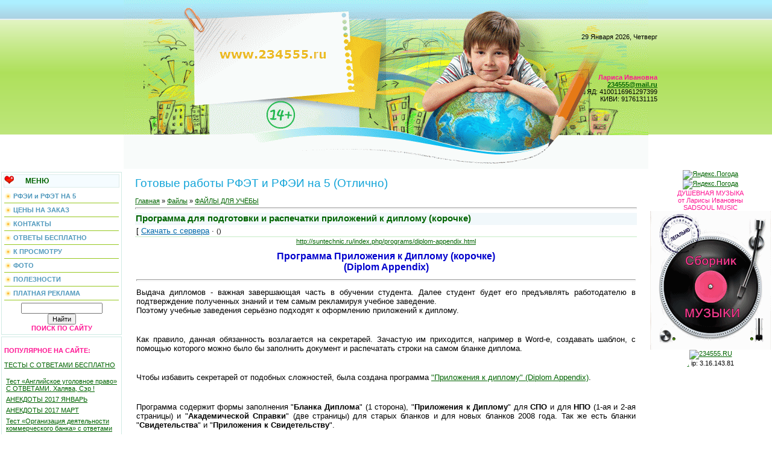

--- FILE ---
content_type: text/html; charset=UTF-8
request_url: http://234555.ru/load/1-1-0-56
body_size: 10185
content:
<!doctype html>
<html><head>

<title>Программа для подготовки и распечатки приложений к диплому (корочке)</title>
<link type="text/css" rel="stylesheet" href="/_st/my.css" />
<style>body { margin: 0px; padding: 0px; background: rgb(255, 255, 255) none repeat scroll 0% 0%; -moz-background-clip: border; -moz-background-origin: padding; -moz-background-inline-policy: continuous; } #contanier { background: transparent url(/.s/t/812/2.gif) repeat-x scroll 0% 0%; -moz-background-clip: border; -moz-background-origin: padding; -moz-background-inline-policy: continuous; } .header { background: transparent url(/NZ/31.gif) no-repeat scroll center top; height: 280px; -moz-background-clip: border; -moz-background-origin: padding; -moz-background-inline-policy: continuous; width: 900px; } .data-block { width: 50%; height: 30px; padding-left: 140px; } .logo-block { padding-left: 145px; height: 120px; text-align: center; padding-right: 80px; } .logo-block h1 { margin: 0pt; padding: 0pt; font-weight: normal; color: rgb(0, 0, 0); } .login-block { padding-left: 155px; height: 120px; text-align: center; padding-right: 70px; padding-bottom: 50px; } .boxTable { border: 1px solid rgb(208, 234, 228); margin: 3px 0px; padding: 1px; width: 200px; } .boxTable th { border: 1px solid rgb(222, 237, 234); background: rgb(245, 252, 255) url(/left34.gif) no-repeat scroll 0% 0%; font-size: 9pt; color: rgb(0, 100, 0); padding-left: 35px; text-align: left; -moz-background-clip: border; -moz-background-origin: padding; -moz-background-inline-policy: continuous; height: 18px; } .boxContent { margin-left: auto; margin-right: auto; } .center { text-align: center; } a:link { text-decoration: underline; color: rgb(0, 100, 0); } a:active { text-decoration: underline; color: rgb(0, 100, 0); } a:visited { text-decoration: underline; color: rgb(0, 105, 169); } a:hover { text-decoration: none; color: rgb(0, 0, 0); } td, body { font-family: verdana,arial,helvetica; font-size: 8pt; } form { margin: 0px; padding: 0px; } input, textarea, select { vertical-align: middle; font-size: 8pt; font-family: verdana,arial,helvetica; } .copy { font-size: 7pt; } h1 { color: rgb(18, 164, 216); font-size: 14pt; font-weight: normal; } a.noun:link { text-decoration: none; color: rgb(125, 125, 125); } a.noun:active { text-decoration: none; color: rgb(125, 125, 125); } a.noun:visited { text-decoration: none; color: rgb(125, 125, 125); } a.noun:hover { text-decoration: none; color: rgb(1, 108, 172); } hr { color: rgb(204, 204, 204); height: 1px; } label { cursor: pointer; } .blocktitle { font-family: Verdana,Sans-Serif; color: rgb(120, 120, 120); font-size: 12px; } a.menu1:link { text-decoration: underline; color: rgb(250, 250, 250); } a.menu1:active { text-decoration: underline; color: rgb(250, 250, 250); } a.menu1:visited { text-decoration: underline; color: rgb(250, 250, 250); } a.menu1:hover { text-decoration: underline; color: rgb(204, 204, 204); } .menuTd { background: transparent url(/.s/t/812/4.gif) no-repeat scroll 0px 3px; padding-left: 12px; padding-right: 10px; -moz-background-clip: border; -moz-background-origin: padding; -moz-background-inline-policy: continuous; } .mframe { border-left: 1px solid rgb(229, 231, 234); border-right: 1px solid rgb(229, 231, 234); } .colgray { border-right: 1px solid rgb(229, 231, 234); } .colwhite { border-right: 1px solid rgb(250, 250, 250); } .msep { border-top: 1px solid rgb(250, 250, 250); } ul.uz, ul.uMenuRoot { margin: 0pt; list-style-type: none; list-style-image: none; list-style-position: outside; padding-left: 0px; } li.menus { margin: 0pt 0pt 0.6em; padding: 0pt 0pt 0pt 15px; background: transparent url(/.s/t/812/5.gif) no-repeat scroll 0% 0%; -moz-background-clip: border; -moz-background-origin: padding; -moz-background-inline-policy: continuous; } .uMenuH li { padding: 0pt 5px; float: left; } .uMenuV .uMenuItem { font-weight: bold; } .uMenuV li a:link { text-decoration: none; color: rgb(79, 152, 188); } .uMenuV li a:active { text-decoration: none; color: rgb(79, 152, 188); } .uMenuV li a:visited { text-decoration: none; color: rgb(79, 152, 188); } .uMenuV li a:hover { text-decoration: none; color: rgb(0, 0, 0); } .uMenuV a.uMenuItemA:link { text-decoration: none; color: rgb(121, 189, 17); } .uMenuV a.uMenuItemA:visited { text-decoration: none; color: rgb(121, 189, 17); } .uMenuV a.uMenuItemA:hover { text-decoration: none; color: rgb(0, 0, 0); } .uMenuV .uMenuArrow { background: transparent url(/.s/img/wd/1/ar1.gif) no-repeat scroll 0pt 0pt; position: absolute; width: 10px; height: 10px; right: 0pt; top: 3px; -moz-background-clip: border; -moz-background-origin: padding; -moz-background-inline-policy: continuous; } .uMenuV li { border-bottom: 1px solid rgb(151, 200, 33); margin: 0pt; padding: 5px 5px 5px 15px; background: transparent url(/.s/t/812/6.gif) no-repeat scroll left center; font-size: 11px; font-weight: bold; -moz-background-clip: border; -moz-background-origin: padding; -moz-background-inline-policy: continuous; } .catsTd { padding: 0pt 0pt 6px 15px; background: transparent url(/.s/t/812/5.gif) no-repeat scroll 0% 0%; -moz-background-clip: border; -moz-background-origin: padding; -moz-background-inline-policy: continuous; } .catName { font-family: Verdana,Tahoma,Arial,Sans-Serif; font-size: 11px; } .catNameActive { font-family: Verdana,Tahoma,Arial,Sans-Serif; font-size: 11px; } .catNumData { font-size: 7pt; color: rgb(110, 110, 110); } .catDescr { font-size: 7pt; padding-left: 10px; } a.catName:link { text-decoration: none; color: rgb(1, 108, 172); } a.catName:visited { text-decoration: none; color: rgb(0, 100, 0); } a.catName:hover { text-decoration: none; color: rgb(0, 100, 0); } a.catName:active { text-decoration: none; color: rgb(0, 100, 0); } a.catNameActive:link { text-decoration: none; color: rgb(0, 100, 0); } a.catNameActive:visited { text-decoration: none; color: rgb(1, 108, 172); } a.catNameActive:hover { text-decoration: none; color: rgb(0, 0, 0); } a.catNameActive:active { text-decoration: none; color: rgb(1, 108, 172); } .eBlock { } .eTitle { border-bottom: 0px dashed rgb(203, 203, 230); padding: 1px; background: rgb(241, 248, 251) none repeat scroll 0% 0%; font-family: Verdana,Arial,Sans-Serif; font-size: 11pt; font-weight: bold; color: rgb(0, 100, 0); -moz-background-clip: border; -moz-background-origin: padding; -moz-background-inline-policy: continuous; } .eTitle a:link { text-decoration: none; color: rgb(0, 0, 100); } .eTitle a:visited { text-decoration: none; color: rgb(100, 0, 0); } .eTitle a:hover { text-decoration: underline; color: rgb(100, 0, 0); } .eTitle a:active { text-decoration: none; color: rgb(0, 100, 0); } .eMessage { padding: 10px ! important; text-align: justify; font-size: 9pt; } .eText { border-top: 1px solid rgb(198, 236, 198); text-align: justify; padding-bottom: 5px; padding-top: 1px; } .eDetails { border-top: 0px dashed rgb(221, 221, 221); border-bottom: 1px dashed rgb(221, 221, 221); font-family: Verdana,Tahoma,Arial,Sans-Serif; color: rgb(0, 204, 0); padding-bottom: 5px; padding-top: 1px; text-align: left; font-size: 7pt; } .eDetails1 { border-top: 0px dashed rgb(221, 221, 221); border-bottom: 1px dashed rgb(221, 221, 221); color: rgb(26, 26, 26); padding-bottom: 5px; padding-top: 1px; text-align: left; font-size: 8pt; } .eDetails2 { border-bottom: 1px dashed rgb(221, 221, 221); font-family: Verdana,Tahoma,Arial,Sans-Serif; color: rgb(26, 26, 26); padding-bottom: 5px; padding-top: 1px; text-align: left; font-size: 8pt; } .eRating { font-size: 7pt; } .eAttach { margin: 16px 0pt 0pt; padding: 0pt 0pt 0pt 15px; background: transparent url(/.s/t/812/7.gif) no-repeat scroll 0px 0px; -moz-background-clip: border; -moz-background-origin: padding; -moz-background-inline-policy: continuous; } .manTable { } .manTdError { color: rgb(255, 0, 0); } .manTd1 { } .manTd2 { } .manTd3 { } .manTdSep { } .manHr { } .manTdBrief { } .manTdText { } .manTdFiles { } .manFlFile { } .manTdBut { } .manFlSbm { } .manFlRst { } .manFlCnt { } .cAnswer { padding-left: 15px; padding-top: 4px; font-style: italic; } .cBlock1 { border: 1px solid rgb(204, 204, 204); background: rgb(255, 255, 255) none repeat scroll 0% 0%; -moz-background-clip: border; -moz-background-origin: padding; -moz-background-inline-policy: continuous; } .cBlock2 { border: 1px solid rgb(204, 204, 204); background: rgb(255, 255, 255) none repeat scroll 0% 0%; -moz-background-clip: border; -moz-background-origin: padding; -moz-background-inline-policy: continuous; } .commTable { border: 1px solid rgb(204, 204, 204); background: rgb(255, 255, 255) none repeat scroll 0% 0%; -moz-background-clip: border; -moz-background-origin: padding; -moz-background-inline-policy: continuous; } .commTd1 { color: rgb(0, 0, 0); } .commTd2 { } .commFl { border: 1px solid rgb(204, 204, 204); background: rgb(252, 252, 252) none repeat scroll 0% 0%; color: rgb(110, 110, 110); width: 100%; -moz-background-clip: border; -moz-background-origin: padding; -moz-background-inline-policy: continuous; } .smiles { border: 1px inset ; background: rgb(255, 255, 255) none repeat scroll 0% 0%; -moz-background-clip: border; -moz-background-origin: padding; -moz-background-inline-policy: continuous; } .commReg { padding: 10px 0pt 10px 0px; text-align: center; } .commError { color: rgb(255, 0, 0); } .securityCode { border: 1px solid rgb(204, 204, 204); background: rgb(252, 252, 252) none repeat scroll 0% 0%; color: rgb(110, 110, 110); -moz-background-clip: border; -moz-background-origin: padding; -moz-background-inline-policy: continuous; } .archUl { margin: 0pt; list-style-type: none; list-style-image: none; list-style-position: outside; padding-left: 0pt; } .archLi { padding: 0pt 0pt 3px 10px; background: transparent url(/.s/t/812/8.gif) no-repeat scroll 0px 4px; -moz-background-clip: border; -moz-background-origin: padding; -moz-background-inline-policy: continuous; font-family: Tahoma,Arial,Sans-Serif; } a.archLink:link { text-decoration: underline; color: rgb(110, 110, 110); } a.archLink:visited { text-decoration: underline; color: rgb(110, 110, 110); } a.archLink:hover { text-decoration: none; color: rgb(0, 0, 0); } a.archLink:active { text-decoration: none; color: rgb(0, 0, 0); } .archiveCalendars { text-align: center; color: rgb(0, 0, 255); } .archiveDateTitle { font-weight: bold; color: rgb(110, 110, 110); padding-top: 15px; } .archEntryHr { width: 250px; color: rgb(221, 221, 221); } .archiveeTitle li { padding: 0pt 0pt 0pt 15px; background: transparent url(/.s/t/812/9.gif) no-repeat scroll 0px 4px; margin-left: 15px; -moz-background-clip: border; -moz-background-origin: padding; -moz-background-inline-policy: continuous; margin-bottom: 0.6em; } .archiveEntryTime { width: 65px; font-style: italic; } .archiveEntryComms { font-size: 9px; color: rgb(195, 195, 195); } a.archiveDateTitleLink:link { text-decoration: none; color: rgb(110, 110, 110); } a.archiveDateTitleLink:visited { text-decoration: none; color: rgb(110, 110, 110); } a.archiveDateTitleLink:hover { text-decoration: underline; color: rgb(110, 110, 110); } a.archiveDateTitleLink:active { text-decoration: underline; color: rgb(110, 110, 110); } .archiveNoEntry { text-align: center; color: rgb(0, 0, 255); } .calTable { margin-left: auto; margin-right: auto; } .calMonth { } .calWday { background: rgb(183, 231, 104) none repeat scroll 0% 0%; color: rgb(0, 0, 0); -moz-background-clip: border; -moz-background-origin: padding; -moz-background-inline-policy: continuous; width: 18px; } .calWdaySe { background: rgb(150, 220, 36) none repeat scroll 0% 0%; color: rgb(0, 0, 0); -moz-background-clip: border; -moz-background-origin: padding; -moz-background-inline-policy: continuous; width: 18px; } .calWdaySu { background: rgb(134, 216, 0) none repeat scroll 0% 0%; color: rgb(0, 0, 0); -moz-background-clip: border; -moz-background-origin: padding; -moz-background-inline-policy: continuous; width: 18px; font-weight: bold; } .calMday { color: rgb(0, 0, 0); } .calMdayA { border: 1px solid rgb(105, 186, 167); background: rgb(238, 249, 238) none repeat scroll 0% 0%; -moz-background-clip: border; -moz-background-origin: padding; -moz-background-inline-policy: continuous; color: rgb(2, 100, 78); font-weight: bold; } .calMdayIs { background: rgb(255, 255, 255) none repeat scroll 0% 0%; -moz-background-clip: border; -moz-background-origin: padding; -moz-background-inline-policy: continuous; color: rgb(0, 0, 0); font-weight: bold; } .calMdayIsA { border: 1px solid rgb(1, 110, 173); background: rgb(255, 255, 255) none repeat scroll 0% 0%; -moz-background-clip: border; -moz-background-origin: padding; -moz-background-inline-policy: continuous; font-weight: bold; } a.calMonthLink:link, a.calMdayLink:link { text-decoration: none; color: rgb(0, 0, 0); } a.calMonthLink:visited, a.calMdayLink:visited { text-decoration: none; color: rgb(0, 0, 0); } a.calMonthLink:hover, a.calMdayLink:hover { text-decoration: underline; color: rgb(1, 108, 172); } a.calMonthLink:active, a.calMdayLink:active { text-decoration: underline; color: rgb(0, 0, 0); } .pollBut { width: 110px; } .pollBody { margin: 0px; padding: 7px; background: rgb(255, 255, 255) none repeat scroll 0% 0%; -moz-background-clip: border; -moz-background-origin: padding; -moz-background-inline-policy: continuous; } .textResults { background: rgb(229, 229, 229) none repeat scroll 0% 0%; -moz-background-clip: border; -moz-background-origin: padding; -moz-background-inline-policy: continuous; } .textResultsTd { background: rgb(255, 255, 255) none repeat scroll 0% 0%; -moz-background-clip: border; -moz-background-origin: padding; -moz-background-inline-policy: continuous; } .pollNow { border-left: 1px solid rgb(229, 229, 229); border-right: 1px solid rgb(229, 229, 229); border-bottom: 1px solid rgb(229, 229, 229); } .pollNowTd { } .totalVotesTable { border-left: 1px solid rgb(229, 229, 229); border-right: 1px solid rgb(229, 229, 229); border-bottom: 1px solid rgb(229, 229, 229); } .totalVotesTd { background: rgb(255, 255, 255) none repeat scroll 0% 0%; -moz-background-clip: border; -moz-background-origin: padding; -moz-background-inline-policy: continuous; } a.groupModer:link, a.groupModer:visited, a.groupModer:hover { color: blue; } a.groupAdmin:link, a.groupAdmin:visited, a.groupAdmin:hover { color: red; } a.groupVerify:link, a.groupVerify:visited, a.groupVerify:hover { color: green; } .replaceTable { border: 1px solid rgb(158, 158, 158); background: rgb(255, 255, 255) none repeat scroll 0% 0%; -moz-background-clip: border; -moz-background-origin: padding; -moz-background-inline-policy: continuous; height: 100px; width: 300px; } .replaceBody { background: rgb(255, 255, 255) none repeat scroll 0% 0%; -moz-background-clip: border; -moz-background-origin: padding; -moz-background-inline-policy: continuous; } .legendTd { font-size: 7pt; } .gTable { background: rgb(202, 202, 230) none repeat scroll 0% 0%; -moz-background-clip: border; -moz-background-origin: padding; -moz-background-inline-policy: continuous; width: 100%; } .gTableTop { border: 1px solid rgb(255, 255, 255); padding: 2px; background: rgb(172, 225, 241) url(/.s/t/812/10.gif) repeat scroll 0% 0%; -moz-background-clip: border; -moz-background-origin: padding; -moz-background-inline-policy: continuous; text-align: center; color: rgb(30, 115, 175); font-weight: bold; height: 30px; font-size: 10pt; } .gTableSubTop { border: 1px solid rgb(255, 255, 255); padding: 2px; background: rgb(176, 225, 94) none repeat scroll 0% 0%; -moz-background-clip: border; -moz-background-origin: padding; -moz-background-inline-policy: continuous; color: rgb(0, 0, 0); height: 20px; font-size: 10px; } .gTableBody { padding: 2px; background: rgb(250, 250, 250) none repeat scroll 0% 0%; -moz-background-clip: border; -moz-background-origin: padding; -moz-background-inline-policy: continuous; } .gTableBody1 { padding: 2px; background: rgb(255, 255, 255) none repeat scroll 0% 0%; -moz-background-clip: border; -moz-background-origin: padding; -moz-background-inline-policy: continuous; } .gTableBottom { padding: 2px; background: rgb(250, 250, 250) none repeat scroll 0% 0%; -moz-background-clip: border; -moz-background-origin: padding; -moz-background-inline-policy: continuous; } .gTableLeft { padding: 2px; background: rgb(242, 242, 242) none repeat scroll 0% 0%; -moz-background-clip: border; -moz-background-origin: padding; -moz-background-inline-policy: continuous; font-weight: bold; color: rgb(110, 110, 110); } .gTableRight { padding: 2px; background: rgb(248, 249, 250) none repeat scroll 0% 0%; -moz-background-clip: border; -moz-background-origin: padding; -moz-background-inline-policy: continuous; } .gTableError { padding: 2px; background: rgb(250, 250, 250) none repeat scroll 0% 0%; -moz-background-clip: border; -moz-background-origin: padding; -moz-background-inline-policy: continuous; color: rgb(255, 0, 0); } .forumNameTd, .forumLastPostTd { padding: 2px; background: rgb(255, 255, 255) none repeat scroll 0% 0%; -moz-background-clip: border; -moz-background-origin: padding; -moz-background-inline-policy: continuous; } .forumIcoTd, .forumThreadTd, .forumPostTd { padding: 2px; background: rgb(242, 242, 242) none repeat scroll 0% 0%; -moz-background-clip: border; -moz-background-origin: padding; -moz-background-inline-policy: continuous; } .forumLastPostTd, .forumArchive { padding: 2px; font-size: 7pt; } a.catLink:link { text-decoration: none; color: rgb(30, 115, 175); } a.catLink:visited { text-decoration: none; color: rgb(30, 115, 175); } a.catLink:hover { text-decoration: underline; color: rgb(0, 0, 0); } a.catLink:active { text-decoration: underline; color: rgb(30, 115, 175); } .lastPostGuest, .lastPostUser, .threadAuthor { font-weight: bold; } .archivedForum { font-size: 7pt; color: rgb(255, 0, 0); font-weight: bold; } .forum { font-weight: bold; font-size: 9pt; } .forumDescr, .forumModer { color: rgb(133, 133, 133); font-size: 7pt; } .forumViewed { font-size: 9px; } a.forum:link, a.lastPostUserLink:link, a.forumLastPostLink:link, a.threadAuthorLink:link { text-decoration: none; color: rgb(110, 110, 110); } a.forum:visited, a.lastPostUserLink:visited, a.forumLastPostLink:visited, a.threadAuthorLink:visited { text-decoration: none; color: rgb(110, 110, 110); } a.forum:hover, a.lastPostUserLink:hover, a.forumLastPostLink:hover, a.threadAuthorLink:hover { text-decoration: underline; color: rgb(144, 144, 144); } a.forum:active, a.lastPostUserLink:active, a.forumLastPostLink:active, a.threadAuthorLink:active { text-decoration: underline; color: rgb(110, 110, 110); } .forumNamesBar { font-weight: bold; font-size: 7pt; } .forumBarKw { font-weight: normal; } a.forumBarA:link { text-decoration: none; color: rgb(0, 0, 0); } a.forumBarA:visited { text-decoration: none; color: rgb(0, 0, 0); } a.forumBarA:hover { text-decoration: none; color: rgb(110, 110, 110); } a.forumBarA:active { text-decoration: underline; color: rgb(110, 110, 110); } .fastNav, .fastSearch, .fastLoginForm { font-size: 7pt; } .fastNavMain { background: rgb(218, 218, 218) none repeat scroll 0% 0%; -moz-background-clip: border; -moz-background-origin: padding; -moz-background-inline-policy: continuous; } .fastNavCat { background: rgb(239, 239, 239) none repeat scroll 0% 0%; -moz-background-clip: border; -moz-background-origin: padding; -moz-background-inline-policy: continuous; } .fastNavCatA { background: rgb(239, 239, 239) none repeat scroll 0% 0%; -moz-background-clip: border; -moz-background-origin: padding; -moz-background-inline-policy: continuous; color: rgb(0, 0, 255); } .fastNavForumA { color: rgb(0, 0, 255); } .switches { background: rgb(204, 204, 204) none repeat scroll 0% 0%; -moz-background-clip: border; -moz-background-origin: padding; -moz-background-inline-policy: continuous; } .pagesInfo { background: rgb(255, 255, 255) none repeat scroll 0% 0%; -moz-background-clip: border; -moz-background-origin: padding; -moz-background-inline-policy: continuous; padding-right: 10px; font-size: 7pt; } .switch { background: rgb(255, 255, 255) none repeat scroll 0% 0%; -moz-background-clip: border; -moz-background-origin: padding; -moz-background-inline-policy: continuous; width: 15px; font-size: 7pt; } .switchActive { background: rgb(224, 224, 224) none repeat scroll 0% 0%; -moz-background-clip: border; -moz-background-origin: padding; -moz-background-inline-policy: continuous; font-weight: bold; color: rgb(110, 110, 110); width: 15px; } a.switchDigit:link, a.switchBack:link, a.switchNext:link { text-decoration: none; color: rgb(0, 0, 0); } a.switchDigit:visited, a.switchBack:visited, a.switchNext:visited { text-decoration: none; color: rgb(0, 0, 0); } a.switchDigit:hover, a.switchBack:hover, a.switchNext:hover { text-decoration: underline; color: rgb(255, 0, 0); } a.switchDigit:active, a.switchBack:active, a.switchNext:active { text-decoration: underline; color: rgb(255, 0, 0); } .threadNametd, .threadAuthTd, .threadLastPostTd { padding: 2px; background: rgb(255, 255, 255) none repeat scroll 0% 0%; -moz-background-clip: border; -moz-background-origin: padding; -moz-background-inline-policy: continuous; } .threadIcoTd, .threadPostTd, .threadViewTd { padding: 2px; background: rgb(242, 242, 242) none repeat scroll 0% 0%; -moz-background-clip: border; -moz-background-origin: padding; -moz-background-inline-policy: continuous; } .threadLastPostTd { padding: 2px; font-size: 7pt; } .threadDescr { color: rgb(133, 133, 133); font-size: 7pt; } .threadNoticeLink { font-weight: bold; } .threadsType { padding: 2px 2px 2px 40px; background: rgb(170, 170, 170) none repeat scroll 0% 0%; -moz-background-clip: border; -moz-background-origin: padding; -moz-background-inline-policy: continuous; height: 20px; font-weight: bold; font-size: 7pt; color: rgb(255, 255, 255); } .threadsDetails { padding: 2px; background: rgb(204, 204, 204) none repeat scroll 0% 0%; -moz-background-clip: border; -moz-background-origin: padding; -moz-background-inline-policy: continuous; height: 20px; color: rgb(110, 110, 110); } .forumOnlineBar { padding: 2px; background: rgb(204, 204, 204) none repeat scroll 0% 0%; -moz-background-clip: border; -moz-background-origin: padding; -moz-background-inline-policy: continuous; height: 20px; color: rgb(110, 110, 110); } a.threadPinnedLink:link { text-decoration: none; color: rgb(0, 0, 255); } a.threadPinnedLink:visited { text-decoration: none; color: rgb(0, 0, 255); } a.threadPinnedLink:hover { text-decoration: none; color: rgb(255, 0, 0); } a.threadPinnedLink:active { text-decoration: underline; color: rgb(255, 0, 0); } a.threadLink:link { text-decoration: none; color: rgb(110, 110, 110); } a.threadLink:visited { text-decoration: none; color: rgb(110, 110, 110); } a.threadLink:hover { text-decoration: underline; color: rgb(0, 0, 0); } a.threadLink:active { text-decoration: underline; color: rgb(0, 0, 0); } .postpSwithces { font-size: 7pt; } .thDescr { font-weight: normal; } .threadFrmBlock { font-size: 7pt; text-align: right; } .postTable { } .postPoll { background: rgb(241, 242, 243) none repeat scroll 0% 0%; -moz-background-clip: border; -moz-background-origin: padding; -moz-background-inline-policy: continuous; text-align: center; } .postFirst { border-bottom: 3px solid rgb(255, 255, 255); background: rgb(248, 249, 250) none repeat scroll 0% 0%; -moz-background-clip: border; -moz-background-origin: padding; -moz-background-inline-policy: continuous; } .postRest1 { background: rgb(241, 242, 243) none repeat scroll 0% 0%; -moz-background-clip: border; -moz-background-origin: padding; -moz-background-inline-policy: continuous; } .postRest2 { background: rgb(248, 249, 250) none repeat scroll 0% 0%; -moz-background-clip: border; -moz-background-origin: padding; -moz-background-inline-policy: continuous; } .postSeparator { background: rgb(255, 213, 0) none repeat scroll 0% 0%; height: 3px; -moz-background-clip: border; -moz-background-origin: padding; -moz-background-inline-policy: continuous; } .postTdTop { border: 1px solid rgb(255, 255, 255); background: rgb(176, 225, 94) none repeat scroll 0% 0%; -moz-background-clip: border; -moz-background-origin: padding; -moz-background-inline-policy: continuous; color: rgb(0, 0, 0); height: 20px; font-size: 10px; } .postBottom { background: rgb(224, 224, 224) none repeat scroll 0% 0%; -moz-background-clip: border; -moz-background-origin: padding; -moz-background-inline-policy: continuous; height: 20px; } .postUser { font-weight: bold; } .postTdInfo { padding: 5px; background: rgb(242, 242, 242) none repeat scroll 0% 0%; text-align: center; -moz-background-clip: border; -moz-background-origin: padding; -moz-background-inline-policy: continuous; } .postRankName { margin-top: 5px; } .postRankIco { margin-bottom: 5px; } .reputation { margin-top: 5px; } .signatureHr { margin-top: 20px; color: rgb(120, 120, 120); } .posttdMessage { padding: 5px; background: rgb(255, 255, 255) none repeat scroll 0% 0%; -moz-background-clip: border; -moz-background-origin: padding; -moz-background-inline-policy: continuous; } .pollQuestion { text-align: center; font-weight: bold; } .pollButtons, .pollTotal { text-align: center; } .pollSubmitBut, .pollreSultsBut { width: 140px; font-size: 7pt; } .pollSubmit { font-weight: bold; } .pollEnd { text-align: center; height: 30px; } .codeMessage { background: rgb(255, 255, 255) none repeat scroll 0% 0%; -moz-background-clip: border; -moz-background-origin: padding; -moz-background-inline-policy: continuous; font-size: 9px; } .quoteMessage { background: rgb(255, 255, 255) none repeat scroll 0% 0%; -moz-background-clip: border; -moz-background-origin: padding; -moz-background-inline-policy: continuous; font-size: 9px; } .signatureView { font-size: 7pt; } .edited { padding-top: 30px; font-size: 7pt; text-align: right; color: gray; } .editedBy { font-weight: bold; font-size: 8pt; } .statusBlock { padding-top: 3px; } .statusOnline { color: rgb(0, 0, 255); } .statusOffline { color: rgb(255, 0, 0); } .newThreadBlock { border: 1px solid rgb(178, 178, 178); background: rgb(249, 249, 249) none repeat scroll 0% 0%; -moz-background-clip: border; -moz-background-origin: padding; -moz-background-inline-policy: continuous; } .newPollBlock { border: 1px solid rgb(178, 178, 178); background: rgb(249, 249, 249) none repeat scroll 0% 0%; -moz-background-clip: border; -moz-background-origin: padding; -moz-background-inline-policy: continuous; } .newThreadItem { padding: 0pt 0pt 0pt 8px; background: transparent url(/.s/t/812/11.gif) no-repeat scroll 0px 4px; -moz-background-clip: border; -moz-background-origin: padding; -moz-background-inline-policy: continuous; } .newPollItem { padding: 0pt 0pt 0pt 8px; background: transparent url(/.s/t/812/11.gif) no-repeat scroll 0px 4px; -moz-background-clip: border; -moz-background-origin: padding; -moz-background-inline-policy: continuous; } .codeButtons { border: 1px solid rgb(110, 110, 110); background: rgb(252, 252, 252) none repeat scroll 0% 0%; font-size: 7pt; -moz-background-clip: border; -moz-background-origin: padding; -moz-background-inline-policy: continuous; } .codeCloseAll { border: 1px solid rgb(110, 110, 110); background: rgb(252, 252, 252) none repeat scroll 0% 0%; font-size: 7pt; color: rgb(110, 110, 110); font-weight: bold; -moz-background-clip: border; -moz-background-origin: padding; -moz-background-inline-policy: continuous; } .postNameFl, .postDescrFl { border: 1px solid rgb(110, 110, 110); background: rgb(252, 252, 252) none repeat scroll 0% 0%; -moz-background-clip: border; -moz-background-origin: padding; -moz-background-inline-policy: continuous; width: 400px; } .postPollFl, .postQuestionFl { border: 1px solid rgb(110, 110, 110); background: rgb(252, 252, 252) none repeat scroll 0% 0%; -moz-background-clip: border; -moz-background-origin: padding; -moz-background-inline-policy: continuous; width: 400px; } .postResultFl { border: 1px solid rgb(110, 110, 110); background: rgb(252, 252, 252) none repeat scroll 0% 0%; -moz-background-clip: border; -moz-background-origin: padding; -moz-background-inline-policy: continuous; width: 50px; } .postAnswerFl { border: 1px solid rgb(110, 110, 110); background: rgb(252, 252, 252) none repeat scroll 0% 0%; -moz-background-clip: border; -moz-background-origin: padding; -moz-background-inline-policy: continuous; width: 300px; } .postTextFl { border: 1px solid rgb(110, 110, 110); background: rgb(252, 252, 252) none repeat scroll 0% 0%; -moz-background-clip: border; -moz-background-origin: padding; -moz-background-inline-policy: continuous; width: 550px; height: 150px; } .postUserFl { border: 1px solid rgb(110, 110, 110); background: rgb(252, 252, 252) none repeat scroll 0% 0%; -moz-background-clip: border; -moz-background-origin: padding; -moz-background-inline-policy: continuous; width: 300px; } .pollHelp { font-weight: normal; font-size: 7pt; padding-top: 3px; } .smilesPart { padding-top: 5px; text-align: center; } .art_main { border: 1px solid green; background-color: rgb(255, 255, 255); } .art_table { width: 160px; height: 100%; margin-bottom: 1px; } .art_td_n { vertical-align: top; padding-left: 3px; width: 2em; } .art_td_c, .art_td_text { vertical-align: top; padding-right: 3px; } a.art_n, a.art_n:visited { color: black; font-weight: bold; text-decoration: none; } a.art_t, a.art_t:visited { font-size: 110%; color: rgb(0, 0, 255); text-decoration: none; } a.art_t:hover { color: rgb(0, 255, 0); background-color: black; } a.art_a, a.art_a:visited { color: black; text-decoration: none; } a.art_a:hover { color: rgb(0, 255, 0); } .art_p, .art_p:visited { font-size: 9pt; text-decoration: none; color: red; } .art_p2, .art_p2:visited { font-size: 9pt; text-decoration: line-through; color: black; } .ltl { font-family: Verdana,Tahoma,sans-serif; font-size: 8pt; } </style>
	<link rel="stylesheet" href="/.s/src/base.min.css?v=221208" />
	<link rel="stylesheet" href="/.s/src/layer1.min.css?v=221208" />

	<script src="/.s/src/jquery-1.12.4.min.js"></script>
	
	<script src="/.s/src/uwnd.min.js?v=221208"></script>
	<script src="//s770.ucoz.net/cgi/uutils.fcg?a=uSD&ca=2&ug=999&isp=1&r=0.297491170000875"></script>
	<link rel="stylesheet" href="/.s/src/ulightbox/ulightbox.min.css" />
	<script src="/.s/src/ulightbox/ulightbox.min.js"></script>
	<script>
/* --- UCOZ-JS-DATA --- */
window.uCoz = {"sign":{"7287":"Перейти на страницу с фотографией.","7254":"Изменить размер","7252":"Предыдущий","5458":"Следующий","5255":"Помощник","7251":"Запрошенный контент не может быть загружен. Пожалуйста, попробуйте позже.","7253":"Начать слайд-шоу","3125":"Закрыть"},"uLightboxType":1,"module":"load","country":"US","ssid":"155757455570061127030","layerType":1,"language":"ru","site":{"domain":"234555.ru","host":"234555.do.am","id":"8234555"}};
/* --- UCOZ-JS-CODE --- */

		function eRateEntry(select, id, a = 65, mod = 'load', mark = +select.value, path = '', ajax, soc) {
			if (mod == 'shop') { path = `/${ id }/edit`; ajax = 2; }
			( !!select ? confirm(select.selectedOptions[0].textContent.trim() + '?') : true )
			&& _uPostForm('', { type:'POST', url:'/' + mod + path, data:{ a, id, mark, mod, ajax, ...soc } });
		}
function loginPopupForm(params = {}) { new _uWnd('LF', ' ', -250, -100, { closeonesc:1, resize:1 }, { url:'/index/40' + (params.urlParams ? '?'+params.urlParams : '') }) }
/* --- UCOZ-JS-END --- */
</script>

	<style>.UhideBlock{display:none; }</style>
	<script type="text/javascript">new Image().src = "//counter.yadro.ru/hit;noadsru?r"+escape(document.referrer)+(screen&&";s"+screen.width+"*"+screen.height+"*"+(screen.colorDepth||screen.pixelDepth))+";u"+escape(document.URL)+";"+Date.now();</script>
</head><body>

<div id="contanier" align="center">
<!--U1AHEADER1Z--><table class="header" valign="top" bgcolor="" border="0" cellpadding="0" cellspacing="0"><tbody><tr><td></td><td align="right">29 Января 2026, Четверг</td></tr><tr><td></td><td style="vertical-align: top; text-align: right;"><span style="font-weight: bold; color: rgb(255, 20, 147);">Лариса Ивановна<br></span><a title="ЗАКАЗ РАБОТ" href="mailto:234555@mail.ru"><b>234555@mail.ru</b></a><div>ЯД: 4100116961297399</div><div>КИВИ: 9176131115</div></td></tr></tbody></table><!--/U1AHEADER1Z-->

<!-- <middle> -->
<table border="0" cellpadding="2" cellspacing="0" width="100%">
<tbody><tr>
<td style="width: 200px;" valign="top">
<!--U1CLEFTER1Z--><table class="boxTable"><tbody><tr><th>МЕНЮ<br></th></tr><tr><td class="boxContent"><!-- <bc> --><div id="uMenuDiv1" class="uMenuV" style="position:relative;"><ul class="uMenuRoot">
<li><div class="umn-tl"><div class="umn-tr"><div class="umn-tc"></div></div></div><div class="umn-ml"><div class="umn-mr"><div class="umn-mc"><div class="uMenuItem"><a href="/index/0-16" target="_blank"><span>РФЭИ и РФЭТ НА 5</span></a></div></div></div></div><div class="umn-bl"><div class="umn-br"><div class="umn-bc"><div class="umn-footer"></div></div></div></div></li>
<li><div class="umn-tl"><div class="umn-tr"><div class="umn-tc"></div></div></div><div class="umn-ml"><div class="umn-mr"><div class="umn-mc"><div class="uMenuItem"><a href="/index/0-2" target="_blank"><span>ЦЕНЫ НА ЗАКАЗ</span></a></div></div></div></div><div class="umn-bl"><div class="umn-br"><div class="umn-bc"><div class="umn-footer"></div></div></div></div></li>
<li><div class="umn-tl"><div class="umn-tr"><div class="umn-tc"></div></div></div><div class="umn-ml"><div class="umn-mr"><div class="umn-mc"><div class="uMenuItem"><a href="/index/0-13" target="_blank"><span>КОНТАКТЫ</span></a></div></div></div></div><div class="umn-bl"><div class="umn-br"><div class="umn-bc"><div class="umn-footer"></div></div></div></div></li>
<li><div class="umn-tl"><div class="umn-tr"><div class="umn-tc"></div></div></div><div class="umn-ml"><div class="umn-mr"><div class="umn-mc"><div class="uMenuItem"><a href="/publ/10" target="_blank"><span>ОТВЕТЫ БЕСПЛАТНО</span></a></div></div></div></div><div class="umn-bl"><div class="umn-br"><div class="umn-bc"><div class="umn-footer"></div></div></div></div></li>
<li><div class="umn-tl"><div class="umn-tr"><div class="umn-tc"></div></div></div><div class="umn-ml"><div class="umn-mr"><div class="umn-mc"><div class="uMenuItem"><a href="/news/" target="_blank"><span>К ПРОСМОТРУ</span></a></div></div></div></div><div class="umn-bl"><div class="umn-br"><div class="umn-bc"><div class="umn-footer"></div></div></div></div></li>
<li><div class="umn-tl"><div class="umn-tr"><div class="umn-tc"></div></div></div><div class="umn-ml"><div class="umn-mr"><div class="umn-mc"><div class="uMenuItem"><a href="/photo/" target="_blank"><span>ФОТО</span></a></div></div></div></div><div class="umn-bl"><div class="umn-br"><div class="umn-bc"><div class="umn-footer"></div></div></div></div></li>
<li><div class="umn-tl"><div class="umn-tr"><div class="umn-tc"></div></div></div><div class="umn-ml"><div class="umn-mr"><div class="umn-mc"><div class="uMenuItem"><a href="/index/0-3"><span>ПОЛЕЗНОСТИ</span></a></div></div></div></div><div class="umn-bl"><div class="umn-br"><div class="umn-bc"><div class="umn-footer"></div></div></div></div></li>
<li><div class="umn-tl"><div class="umn-tr"><div class="umn-tc"></div></div></div><div class="umn-ml"><div class="umn-mr"><div class="umn-mc"><div class="uMenuItem"><a href="/board" target="_blank"><span>ПЛАТНАЯ РЕКЛАМА</span></a></div></div></div></div><div class="umn-bl"><div class="umn-br"><div class="umn-bc"><div class="umn-footer"></div></div></div></div></li></ul></div><script>$(function(){_uBuildMenu('#uMenuDiv1',0,document.location.href+'/','uMenuItemA','uMenuArrow',2500);})</script><!-- </bc> --></td></tr>
<tr align="center"><td class="boxContent center">
		<div class="searchForm">
			<form onsubmit="this.sfSbm.disabled=true" method="get" style="margin:0" action="/search/">
				<div align="center" class="schQuery">
					<input type="text" name="q" maxlength="30" size="20" class="queryField" />
				</div>
				<div align="center" class="schBtn">
					<input type="submit" class="searchSbmFl" name="sfSbm" value="Найти" />
				</div>
				<input type="hidden" name="t" value="0">
			</form>
		</div><div align="center"><span style="font-size: 8pt; color: rgb(255, 20, 147); font-weight: bold;">ПОИСК ПО САЙТУ</span></div></td></tr>
 </tbody></table>
<div align="center"><table class="boxTable"><tbody><tr><td><span style="font-size: 8pt; color: rgb(255, 20, 147); font-weight: bold;"><br>ПОПУЛЯРНОЕ НА САЙТЕ:<br></span><br style="font-size: 8pt;"><span style="font-size: 8pt;"><a href="/publ/10" title="БЕСПЛАТНО ТЕСТЫ С ОТВЕТАМИ" style="font-size: 8pt;">ТЕСТЫ С ОТВЕТАМИ БЕСПЛАТНО<br><br></a></span><table class="infTable" width="100%" border="0" cellpadding="2" cellspacing="1"><tbody><tr><td class="infTitle" colspan="2"><a href="http://234555.ru/publ/10-1-0-1008">Тест «Английское уголовное право» С ОТВЕТАМИ. Халява, Сэр !</a></td></tr></tbody></table><table class="infTable" width="100%" border="0" cellpadding="2" cellspacing="1"><tbody><tr><td class="infTitle" colspan="2"><a href="http://234555.ru/publ/6-1-0-866">АНЕКДОТЫ 2017 ЯНВАРЬ</a></td></tr></tbody></table><table class="infTable" width="100%" border="0" cellpadding="2" cellspacing="1"><tbody><tr><td class="infTitle" colspan="2"><a href="http://234555.ru/publ/6-1-0-871">АНЕКДОТЫ 2017 МАРТ</a></td></tr></tbody></table><table class="infTable" width="100%" border="0" cellpadding="2" cellspacing="1"><tbody><tr><td class="infTitle" colspan="2"><a href="http://234555.ru/publ/10-1-0-978">Тест «Организация деятельности коммерческого банка» с ответами</a></td></tr></tbody></table><table class="infTable" width="100%" border="0" cellpadding="2" cellspacing="1"><tbody><tr><td class="infTitle" colspan="2"><a href="http://234555.ru/publ/6-1-0-1023">АНЕКДОТЫ 2017 НОЯБРЬ</a></td></tr></tbody></table><br><table class="infTable" border="0" cellpadding="1" cellspacing="2" width="100%"><tbody><tr><td class="infTitle" colspan="2"><span style="font-size: 8pt;"><a href="http://234555.ru/news/2019-04-09-729">«Иро́ния судьбы́, и́ли С лёгким па́ром!» 1975</a></span><span title="Comments"></span></td></tr></tbody></table><table class="infTable" border="0" cellpadding="1" cellspacing="2" width="100%"><tbody><tr><td class="infTitle" colspan="2"><span style="font-size: 8pt;"><a href="http://234555.ru/news/2019-05-30-742">"Так началася Война". Застава Жилина 4 серия HD</a></span><span title="Comments"></span></td></tr></tbody></table><table class="infTable" border="0" cellpadding="1" cellspacing="2" width="100%"><tbody><tr><td class="infTitle" colspan="2"><span style="font-size: 8pt;"><a href="http://234555.ru/news/2019-04-12-732">Реквием По Мечте. Requiem For A Dream (2000)</a></span><span title="Comments"></span></td></tr></tbody></table><table class="infTable" border="0" cellpadding="1" cellspacing="2" width="100%"><tbody><tr><td class="infTitle" colspan="2"><span style="font-size: 8pt;"><a href="http://234555.ru/news/2019-05-07-741">Радоница 2019</a></span><span title="Comments"></span></td></tr></tbody></table><table class="infTable" border="0" cellpadding="1" cellspacing="2" width="100%"><tbody><tr><td class="infTitle" colspan="2"><span style="font-size: 8pt;"><a href="http://234555.ru/news/2019-07-05-747">Запрещённый мультик "Незнайка на Луне", по книге Носова 1965.</a></span><span title="Comments"></span></td></tr></tbody></table><br><span style="font-size: 8pt;"><a href="https://234555.ru/publ/6" target="_blank" title="СБОРНИКИ ЛУЧШИХ АНЕКДОТОВ">НОВЫЕ АНЕКДОТЫ</a><a href="https://234555.ru/publ/6" target="_blank" title="СБОРНИКИ ЛУЧШИХ АНЕКДОТОВ"><br></a></span></td></tr>
</tbody></table></div><!--/U1CLEFTER1Z-->

</td>

<td style="padding: 0px 20px;" valign="top"><h1>Готовые работы РФЭТ и РФЭИ на 5 (Отлично)</h1><!-- <body> --><table border="0" cellpadding="0" cellspacing="0" width="100%">
<tbody><tr>
<td width="80%"><a href="http://234555.ru/"><!--<s5176>-->Главная<!--</s>--></a> » <a href="/load/"><!--<s5182>-->Файлы<!--</s>--></a>  » <a href="/load/1">ФАЙЛЫ ДЛЯ УЧЁБЫ</a></td>
<td style="white-space: nowrap;" align="right"></td>
</tr>
</tbody></table>
<hr>
<div class="eTitle" style="padding-bottom: 3px;">Программа для подготовки и распечатки приложений к диплому (корочке) </div>
<table class="eBlock" border="0" cellpadding="2" cellspacing="0" width="100%">
<tbody><tr><td width="85%"><font size="2">
[ <a href=""><!--<s5223>-->Скачать с сервера<!--</s>--></a>
 · <a href="" target="_blank"><!--<s5224>--></a></font>()<!--ENDIF--></td><td style="font-size: 7pt; white-space: nowrap;" align="right"><br></td></tr>
<tr><td class="eText" colspan="2"><div align="center"><a href="http://suntechnic.ru/index.php/programs/diplom-appendix.html">http://suntechnic.ru/index.php/programs/diplom-appendix.html​</a>
<p><span style="color: rgb(0, 0, 205);"><b><span style="font-size: 12pt;">Программа Приложения к Диплому (корочке)<br />
(Diplom Appendix)</span></b></span></p>

<hr />
<p align="justify"><span style="font-size: 10pt;">Выдача дипломов - важная завершающая часть в обучении студента. Далее студент будет его предъявлять работодателю в подтверждение полученных знаний и тем самым рекламируя учебное заведение.<br />
Поэтому учебные заведения серьёзно подходят к оформлению приложений к диплому. </span></p>

<div align="left">&nbsp;</div>

<p align="justify"><span style="font-size: 10pt;">Как правило, данная обязанность возлагается на секретарей. Зачастую им приходится, например в Word-е, создавать шаблон, с помощью которого можно было бы заполнить документ и распечатать строки на самом бланке диплома. </span></p>

<div align="left">&nbsp;</div>

<p align="left"><span style="font-size: 10pt;">Чтобы избавить секретарей от подобных сложностей, была создана программа <a href="http://suntechnic.ru/index.php/programs/diplom-appendix.html"> &quot;Приложения к диплому&quot; (Diplom Appendix)</a>. </span></p>

<div align="left">&nbsp;</div>

<p align="justify"><span style="font-size: 10pt;">Программа содержит формы заполнения &quot;<b>Бланка Диплома</b>&quot; (1 сторона), &quot;<b>Приложения к Диплому</b>&quot; для <b>СПО</b> и для <b>НПО</b> (1-ая и 2-ая страницы) и &quot;<b>Академической Справки</b>&quot; (две страницы) для старых бланков и для новых бланков 2008 года. Так же есть бланки &quot;<b>Свидетельства</b>&quot; и &quot;<b>Приложения к Свидетельству</b>&quot;. </span></p>

<div align="left">&nbsp;</div>

<p align="left"><span style="font-size: 10pt;">Заполняете нужные поля, вставляете бланк документа в принтер и распечатываете.<br />
А если нужно данные сохранить для следующего их использования, то нажимаете кнопку &quot;Сохранить&quot;. </span></p>

<p align="left">&nbsp;</p>
<span style="font-size: 10pt;"><u><font color="#ff1493"><b>ОТЗЫВЫ о ПРОГРАММЕ:</b></font></u></span>

<p><span style="font-size: 10pt;">Использовали Вашу программу с первой версии нам понравилась простота и удобство работы с программой, но хотели попросить об одной настройке в дипломе где надпись город не меняется шрифт и мы эту строчку прогоняли через вёрд у нас требуют чтобы там было написано не город, а Государственное образовательное учреждение, если возможно нам как-то помочь, то прошу помощи, если нет то и за ту программу которая сейчас ОГРОМНОЕ СПАСИБО. </span></p>

<hr />
<p><span style="font-size: 10pt;">К сожалению мы никак не можем подогнать настройки в новой версии программы (все время возникают проблемы с заполнением строки о результатах междисциплинарного экзамена). В то же время мы успешно используем старую версию программы, заполняя дипломы без каких-либо проблем. </span></p>

<hr />
<p><span style="font-size: 10pt;">Ваша программа - опиум для секретарей... </span></p>

<hr />
<p><span style="font-size: 10pt;">Вчера распечатала последние дипломы, получилось очень даже хорошо, не смотря на то, что работала я в версии 335. Распечатывать было недолго, надо было только заполнить серию и № диплома, присвоенный разряд и оценку за защиту. Правда подготовительная работа была кропотливой и длинной, а так все хорошо.<br />
Большое Вам спасибо за Вашу программу, и правду Вы писали, что она облегчает работу секретаря. Я не представляю как надо было бы заполнять вручную столько дипломов и тем более вносить столько данных в диплом одного человека. </span></p>

<hr /> <img alt="ПРИЛОЖЕНИЕ К ДИПЛОМУ" src="/pici/diplom_add3.jpg" /></div></td></tr>
<tr><td class="eDetails2" colspan="2"><!--<s3177>-->Просмотров<!--</s>-->: <b>21800</b></td></tr>
<tr align="center"><td colspan="2">
<div>
</div></td></tr> 
</tbody></table>

<!-- </body> --></td>

<td style="width: 200px;" valign="top">
<!--U1DRIGHTER1Z--><div align="center"><a href="https://clck.yandex.ru/redir/dtype=stred/pid=7/cid=1228/*https://yandex.ru/pogoda/213" target="_blank"><img src="https://info.weather.yandex.net/213/2.ru.png?domain=ru" border="0" alt="Яндекс.Погода"><img width="1" height="1" src="https://clck.yandex.ru/click/dtype=stred/pid=7/cid=1227/*https://img.yandex.ru/i/pix.gif" alt="" border="0"></a></div>
<div align="center"><a href="https://clck.yandex.ru/redir/dtype=stred/pid=7/cid=1228/*https://pogoda.yandex.ru/ulyanovsk" target="_blank"><img src="//info.weather.yandex.net/ulyanovsk/2.ru.png?domain=ru" border="0" alt="Яндекс.Погода"><img width="1" height="1" src="https://clck.yandex.ru/click/dtype=stred/pid=7/cid=1227/*https://img.yandex.ru/i/pix.gif" alt="" border="0"></a></div>
<div align="center"><span style="color: rgb(255, 20, 147);">ДУШЕВНАЯ МУЗЫКА<br>от Ларисы Ивановны<br>SADSOUL MUSIC<br></span><a href="https://234555.ru/news/2019-02-18-720" title="ГРУСТНАЯ МУЗЫКА - СБОРНИК от Ларисы Ивановны"><img src="/NZ/MJU_LI.gif" alt="МУЗЫКА ДЛЯ ДУШИ от ЛАРИСЫ ИВАНОВНЫ" style="margin: 0pt; border: medium none;" align="middle"></a></div>
<div align="center"><a href="https://webmaster.yandex.ru/sqi?host=234555.ru"><img width="88" height="31" alt="234555.RU" border="0" src="https://yandex.ru/cycounter?234555.ru&amp;theme=light&amp;lang=ru"></a></div>
<div align="center"></div>
<div align="center"><!-- <a href="/index/3">Регистрация </a> --><a href="javascript:;" rel="nofollow" onclick="loginPopupForm(); return false;">.</a>  ip: 3.16.143.81</div><!-- <div align="center"><a href="/sitemap.html" title="КАРТА САЙТА WWW.234555.RU"><img src="/sitemap.png" alt="SITE MAP 234555.RU"></a></div> --><!--/U1DRIGHTER1Z-->
</td>
</tr>
</tbody></table>
<!-- </middle> -->

<!--U1BFOOTER1Z--><div style="text-align: center;"><table border="0" width="100%"><tbody><tr align="center"><td><br></td><td><!-- "' --><span class="pbLbvgHz"><a href="https://www.ucoz.ru/"><img style="width:80px; height:15px;" src="/.s/img/cp/svg/15.svg" alt="" /></a></span><br><font color="#007700"><b>Работы от Ларисы Ивановны &copy; 2009-2026<br></b></font></td></tr></tbody></table><br></div><!--/U1BFOOTER1Z-->
</div>
</body></html>
<!-- 0.07893 (s770) -->